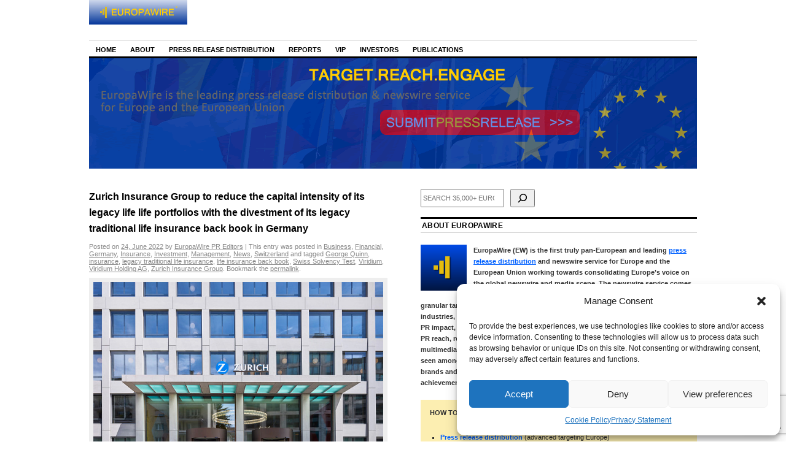

--- FILE ---
content_type: text/html; charset=utf-8
request_url: https://www.google.com/recaptcha/api2/anchor?ar=1&k=6Le9OoEUAAAAAB_eLWkQhnvNYDDEbd3tVTyPaOVB&co=aHR0cHM6Ly9uZXdzLmV1cm9wYXdpcmUuZXU6NDQz&hl=en&v=N67nZn4AqZkNcbeMu4prBgzg&size=invisible&anchor-ms=20000&execute-ms=30000&cb=aq76g2e0fi3z
body_size: 49029
content:
<!DOCTYPE HTML><html dir="ltr" lang="en"><head><meta http-equiv="Content-Type" content="text/html; charset=UTF-8">
<meta http-equiv="X-UA-Compatible" content="IE=edge">
<title>reCAPTCHA</title>
<style type="text/css">
/* cyrillic-ext */
@font-face {
  font-family: 'Roboto';
  font-style: normal;
  font-weight: 400;
  font-stretch: 100%;
  src: url(//fonts.gstatic.com/s/roboto/v48/KFO7CnqEu92Fr1ME7kSn66aGLdTylUAMa3GUBHMdazTgWw.woff2) format('woff2');
  unicode-range: U+0460-052F, U+1C80-1C8A, U+20B4, U+2DE0-2DFF, U+A640-A69F, U+FE2E-FE2F;
}
/* cyrillic */
@font-face {
  font-family: 'Roboto';
  font-style: normal;
  font-weight: 400;
  font-stretch: 100%;
  src: url(//fonts.gstatic.com/s/roboto/v48/KFO7CnqEu92Fr1ME7kSn66aGLdTylUAMa3iUBHMdazTgWw.woff2) format('woff2');
  unicode-range: U+0301, U+0400-045F, U+0490-0491, U+04B0-04B1, U+2116;
}
/* greek-ext */
@font-face {
  font-family: 'Roboto';
  font-style: normal;
  font-weight: 400;
  font-stretch: 100%;
  src: url(//fonts.gstatic.com/s/roboto/v48/KFO7CnqEu92Fr1ME7kSn66aGLdTylUAMa3CUBHMdazTgWw.woff2) format('woff2');
  unicode-range: U+1F00-1FFF;
}
/* greek */
@font-face {
  font-family: 'Roboto';
  font-style: normal;
  font-weight: 400;
  font-stretch: 100%;
  src: url(//fonts.gstatic.com/s/roboto/v48/KFO7CnqEu92Fr1ME7kSn66aGLdTylUAMa3-UBHMdazTgWw.woff2) format('woff2');
  unicode-range: U+0370-0377, U+037A-037F, U+0384-038A, U+038C, U+038E-03A1, U+03A3-03FF;
}
/* math */
@font-face {
  font-family: 'Roboto';
  font-style: normal;
  font-weight: 400;
  font-stretch: 100%;
  src: url(//fonts.gstatic.com/s/roboto/v48/KFO7CnqEu92Fr1ME7kSn66aGLdTylUAMawCUBHMdazTgWw.woff2) format('woff2');
  unicode-range: U+0302-0303, U+0305, U+0307-0308, U+0310, U+0312, U+0315, U+031A, U+0326-0327, U+032C, U+032F-0330, U+0332-0333, U+0338, U+033A, U+0346, U+034D, U+0391-03A1, U+03A3-03A9, U+03B1-03C9, U+03D1, U+03D5-03D6, U+03F0-03F1, U+03F4-03F5, U+2016-2017, U+2034-2038, U+203C, U+2040, U+2043, U+2047, U+2050, U+2057, U+205F, U+2070-2071, U+2074-208E, U+2090-209C, U+20D0-20DC, U+20E1, U+20E5-20EF, U+2100-2112, U+2114-2115, U+2117-2121, U+2123-214F, U+2190, U+2192, U+2194-21AE, U+21B0-21E5, U+21F1-21F2, U+21F4-2211, U+2213-2214, U+2216-22FF, U+2308-230B, U+2310, U+2319, U+231C-2321, U+2336-237A, U+237C, U+2395, U+239B-23B7, U+23D0, U+23DC-23E1, U+2474-2475, U+25AF, U+25B3, U+25B7, U+25BD, U+25C1, U+25CA, U+25CC, U+25FB, U+266D-266F, U+27C0-27FF, U+2900-2AFF, U+2B0E-2B11, U+2B30-2B4C, U+2BFE, U+3030, U+FF5B, U+FF5D, U+1D400-1D7FF, U+1EE00-1EEFF;
}
/* symbols */
@font-face {
  font-family: 'Roboto';
  font-style: normal;
  font-weight: 400;
  font-stretch: 100%;
  src: url(//fonts.gstatic.com/s/roboto/v48/KFO7CnqEu92Fr1ME7kSn66aGLdTylUAMaxKUBHMdazTgWw.woff2) format('woff2');
  unicode-range: U+0001-000C, U+000E-001F, U+007F-009F, U+20DD-20E0, U+20E2-20E4, U+2150-218F, U+2190, U+2192, U+2194-2199, U+21AF, U+21E6-21F0, U+21F3, U+2218-2219, U+2299, U+22C4-22C6, U+2300-243F, U+2440-244A, U+2460-24FF, U+25A0-27BF, U+2800-28FF, U+2921-2922, U+2981, U+29BF, U+29EB, U+2B00-2BFF, U+4DC0-4DFF, U+FFF9-FFFB, U+10140-1018E, U+10190-1019C, U+101A0, U+101D0-101FD, U+102E0-102FB, U+10E60-10E7E, U+1D2C0-1D2D3, U+1D2E0-1D37F, U+1F000-1F0FF, U+1F100-1F1AD, U+1F1E6-1F1FF, U+1F30D-1F30F, U+1F315, U+1F31C, U+1F31E, U+1F320-1F32C, U+1F336, U+1F378, U+1F37D, U+1F382, U+1F393-1F39F, U+1F3A7-1F3A8, U+1F3AC-1F3AF, U+1F3C2, U+1F3C4-1F3C6, U+1F3CA-1F3CE, U+1F3D4-1F3E0, U+1F3ED, U+1F3F1-1F3F3, U+1F3F5-1F3F7, U+1F408, U+1F415, U+1F41F, U+1F426, U+1F43F, U+1F441-1F442, U+1F444, U+1F446-1F449, U+1F44C-1F44E, U+1F453, U+1F46A, U+1F47D, U+1F4A3, U+1F4B0, U+1F4B3, U+1F4B9, U+1F4BB, U+1F4BF, U+1F4C8-1F4CB, U+1F4D6, U+1F4DA, U+1F4DF, U+1F4E3-1F4E6, U+1F4EA-1F4ED, U+1F4F7, U+1F4F9-1F4FB, U+1F4FD-1F4FE, U+1F503, U+1F507-1F50B, U+1F50D, U+1F512-1F513, U+1F53E-1F54A, U+1F54F-1F5FA, U+1F610, U+1F650-1F67F, U+1F687, U+1F68D, U+1F691, U+1F694, U+1F698, U+1F6AD, U+1F6B2, U+1F6B9-1F6BA, U+1F6BC, U+1F6C6-1F6CF, U+1F6D3-1F6D7, U+1F6E0-1F6EA, U+1F6F0-1F6F3, U+1F6F7-1F6FC, U+1F700-1F7FF, U+1F800-1F80B, U+1F810-1F847, U+1F850-1F859, U+1F860-1F887, U+1F890-1F8AD, U+1F8B0-1F8BB, U+1F8C0-1F8C1, U+1F900-1F90B, U+1F93B, U+1F946, U+1F984, U+1F996, U+1F9E9, U+1FA00-1FA6F, U+1FA70-1FA7C, U+1FA80-1FA89, U+1FA8F-1FAC6, U+1FACE-1FADC, U+1FADF-1FAE9, U+1FAF0-1FAF8, U+1FB00-1FBFF;
}
/* vietnamese */
@font-face {
  font-family: 'Roboto';
  font-style: normal;
  font-weight: 400;
  font-stretch: 100%;
  src: url(//fonts.gstatic.com/s/roboto/v48/KFO7CnqEu92Fr1ME7kSn66aGLdTylUAMa3OUBHMdazTgWw.woff2) format('woff2');
  unicode-range: U+0102-0103, U+0110-0111, U+0128-0129, U+0168-0169, U+01A0-01A1, U+01AF-01B0, U+0300-0301, U+0303-0304, U+0308-0309, U+0323, U+0329, U+1EA0-1EF9, U+20AB;
}
/* latin-ext */
@font-face {
  font-family: 'Roboto';
  font-style: normal;
  font-weight: 400;
  font-stretch: 100%;
  src: url(//fonts.gstatic.com/s/roboto/v48/KFO7CnqEu92Fr1ME7kSn66aGLdTylUAMa3KUBHMdazTgWw.woff2) format('woff2');
  unicode-range: U+0100-02BA, U+02BD-02C5, U+02C7-02CC, U+02CE-02D7, U+02DD-02FF, U+0304, U+0308, U+0329, U+1D00-1DBF, U+1E00-1E9F, U+1EF2-1EFF, U+2020, U+20A0-20AB, U+20AD-20C0, U+2113, U+2C60-2C7F, U+A720-A7FF;
}
/* latin */
@font-face {
  font-family: 'Roboto';
  font-style: normal;
  font-weight: 400;
  font-stretch: 100%;
  src: url(//fonts.gstatic.com/s/roboto/v48/KFO7CnqEu92Fr1ME7kSn66aGLdTylUAMa3yUBHMdazQ.woff2) format('woff2');
  unicode-range: U+0000-00FF, U+0131, U+0152-0153, U+02BB-02BC, U+02C6, U+02DA, U+02DC, U+0304, U+0308, U+0329, U+2000-206F, U+20AC, U+2122, U+2191, U+2193, U+2212, U+2215, U+FEFF, U+FFFD;
}
/* cyrillic-ext */
@font-face {
  font-family: 'Roboto';
  font-style: normal;
  font-weight: 500;
  font-stretch: 100%;
  src: url(//fonts.gstatic.com/s/roboto/v48/KFO7CnqEu92Fr1ME7kSn66aGLdTylUAMa3GUBHMdazTgWw.woff2) format('woff2');
  unicode-range: U+0460-052F, U+1C80-1C8A, U+20B4, U+2DE0-2DFF, U+A640-A69F, U+FE2E-FE2F;
}
/* cyrillic */
@font-face {
  font-family: 'Roboto';
  font-style: normal;
  font-weight: 500;
  font-stretch: 100%;
  src: url(//fonts.gstatic.com/s/roboto/v48/KFO7CnqEu92Fr1ME7kSn66aGLdTylUAMa3iUBHMdazTgWw.woff2) format('woff2');
  unicode-range: U+0301, U+0400-045F, U+0490-0491, U+04B0-04B1, U+2116;
}
/* greek-ext */
@font-face {
  font-family: 'Roboto';
  font-style: normal;
  font-weight: 500;
  font-stretch: 100%;
  src: url(//fonts.gstatic.com/s/roboto/v48/KFO7CnqEu92Fr1ME7kSn66aGLdTylUAMa3CUBHMdazTgWw.woff2) format('woff2');
  unicode-range: U+1F00-1FFF;
}
/* greek */
@font-face {
  font-family: 'Roboto';
  font-style: normal;
  font-weight: 500;
  font-stretch: 100%;
  src: url(//fonts.gstatic.com/s/roboto/v48/KFO7CnqEu92Fr1ME7kSn66aGLdTylUAMa3-UBHMdazTgWw.woff2) format('woff2');
  unicode-range: U+0370-0377, U+037A-037F, U+0384-038A, U+038C, U+038E-03A1, U+03A3-03FF;
}
/* math */
@font-face {
  font-family: 'Roboto';
  font-style: normal;
  font-weight: 500;
  font-stretch: 100%;
  src: url(//fonts.gstatic.com/s/roboto/v48/KFO7CnqEu92Fr1ME7kSn66aGLdTylUAMawCUBHMdazTgWw.woff2) format('woff2');
  unicode-range: U+0302-0303, U+0305, U+0307-0308, U+0310, U+0312, U+0315, U+031A, U+0326-0327, U+032C, U+032F-0330, U+0332-0333, U+0338, U+033A, U+0346, U+034D, U+0391-03A1, U+03A3-03A9, U+03B1-03C9, U+03D1, U+03D5-03D6, U+03F0-03F1, U+03F4-03F5, U+2016-2017, U+2034-2038, U+203C, U+2040, U+2043, U+2047, U+2050, U+2057, U+205F, U+2070-2071, U+2074-208E, U+2090-209C, U+20D0-20DC, U+20E1, U+20E5-20EF, U+2100-2112, U+2114-2115, U+2117-2121, U+2123-214F, U+2190, U+2192, U+2194-21AE, U+21B0-21E5, U+21F1-21F2, U+21F4-2211, U+2213-2214, U+2216-22FF, U+2308-230B, U+2310, U+2319, U+231C-2321, U+2336-237A, U+237C, U+2395, U+239B-23B7, U+23D0, U+23DC-23E1, U+2474-2475, U+25AF, U+25B3, U+25B7, U+25BD, U+25C1, U+25CA, U+25CC, U+25FB, U+266D-266F, U+27C0-27FF, U+2900-2AFF, U+2B0E-2B11, U+2B30-2B4C, U+2BFE, U+3030, U+FF5B, U+FF5D, U+1D400-1D7FF, U+1EE00-1EEFF;
}
/* symbols */
@font-face {
  font-family: 'Roboto';
  font-style: normal;
  font-weight: 500;
  font-stretch: 100%;
  src: url(//fonts.gstatic.com/s/roboto/v48/KFO7CnqEu92Fr1ME7kSn66aGLdTylUAMaxKUBHMdazTgWw.woff2) format('woff2');
  unicode-range: U+0001-000C, U+000E-001F, U+007F-009F, U+20DD-20E0, U+20E2-20E4, U+2150-218F, U+2190, U+2192, U+2194-2199, U+21AF, U+21E6-21F0, U+21F3, U+2218-2219, U+2299, U+22C4-22C6, U+2300-243F, U+2440-244A, U+2460-24FF, U+25A0-27BF, U+2800-28FF, U+2921-2922, U+2981, U+29BF, U+29EB, U+2B00-2BFF, U+4DC0-4DFF, U+FFF9-FFFB, U+10140-1018E, U+10190-1019C, U+101A0, U+101D0-101FD, U+102E0-102FB, U+10E60-10E7E, U+1D2C0-1D2D3, U+1D2E0-1D37F, U+1F000-1F0FF, U+1F100-1F1AD, U+1F1E6-1F1FF, U+1F30D-1F30F, U+1F315, U+1F31C, U+1F31E, U+1F320-1F32C, U+1F336, U+1F378, U+1F37D, U+1F382, U+1F393-1F39F, U+1F3A7-1F3A8, U+1F3AC-1F3AF, U+1F3C2, U+1F3C4-1F3C6, U+1F3CA-1F3CE, U+1F3D4-1F3E0, U+1F3ED, U+1F3F1-1F3F3, U+1F3F5-1F3F7, U+1F408, U+1F415, U+1F41F, U+1F426, U+1F43F, U+1F441-1F442, U+1F444, U+1F446-1F449, U+1F44C-1F44E, U+1F453, U+1F46A, U+1F47D, U+1F4A3, U+1F4B0, U+1F4B3, U+1F4B9, U+1F4BB, U+1F4BF, U+1F4C8-1F4CB, U+1F4D6, U+1F4DA, U+1F4DF, U+1F4E3-1F4E6, U+1F4EA-1F4ED, U+1F4F7, U+1F4F9-1F4FB, U+1F4FD-1F4FE, U+1F503, U+1F507-1F50B, U+1F50D, U+1F512-1F513, U+1F53E-1F54A, U+1F54F-1F5FA, U+1F610, U+1F650-1F67F, U+1F687, U+1F68D, U+1F691, U+1F694, U+1F698, U+1F6AD, U+1F6B2, U+1F6B9-1F6BA, U+1F6BC, U+1F6C6-1F6CF, U+1F6D3-1F6D7, U+1F6E0-1F6EA, U+1F6F0-1F6F3, U+1F6F7-1F6FC, U+1F700-1F7FF, U+1F800-1F80B, U+1F810-1F847, U+1F850-1F859, U+1F860-1F887, U+1F890-1F8AD, U+1F8B0-1F8BB, U+1F8C0-1F8C1, U+1F900-1F90B, U+1F93B, U+1F946, U+1F984, U+1F996, U+1F9E9, U+1FA00-1FA6F, U+1FA70-1FA7C, U+1FA80-1FA89, U+1FA8F-1FAC6, U+1FACE-1FADC, U+1FADF-1FAE9, U+1FAF0-1FAF8, U+1FB00-1FBFF;
}
/* vietnamese */
@font-face {
  font-family: 'Roboto';
  font-style: normal;
  font-weight: 500;
  font-stretch: 100%;
  src: url(//fonts.gstatic.com/s/roboto/v48/KFO7CnqEu92Fr1ME7kSn66aGLdTylUAMa3OUBHMdazTgWw.woff2) format('woff2');
  unicode-range: U+0102-0103, U+0110-0111, U+0128-0129, U+0168-0169, U+01A0-01A1, U+01AF-01B0, U+0300-0301, U+0303-0304, U+0308-0309, U+0323, U+0329, U+1EA0-1EF9, U+20AB;
}
/* latin-ext */
@font-face {
  font-family: 'Roboto';
  font-style: normal;
  font-weight: 500;
  font-stretch: 100%;
  src: url(//fonts.gstatic.com/s/roboto/v48/KFO7CnqEu92Fr1ME7kSn66aGLdTylUAMa3KUBHMdazTgWw.woff2) format('woff2');
  unicode-range: U+0100-02BA, U+02BD-02C5, U+02C7-02CC, U+02CE-02D7, U+02DD-02FF, U+0304, U+0308, U+0329, U+1D00-1DBF, U+1E00-1E9F, U+1EF2-1EFF, U+2020, U+20A0-20AB, U+20AD-20C0, U+2113, U+2C60-2C7F, U+A720-A7FF;
}
/* latin */
@font-face {
  font-family: 'Roboto';
  font-style: normal;
  font-weight: 500;
  font-stretch: 100%;
  src: url(//fonts.gstatic.com/s/roboto/v48/KFO7CnqEu92Fr1ME7kSn66aGLdTylUAMa3yUBHMdazQ.woff2) format('woff2');
  unicode-range: U+0000-00FF, U+0131, U+0152-0153, U+02BB-02BC, U+02C6, U+02DA, U+02DC, U+0304, U+0308, U+0329, U+2000-206F, U+20AC, U+2122, U+2191, U+2193, U+2212, U+2215, U+FEFF, U+FFFD;
}
/* cyrillic-ext */
@font-face {
  font-family: 'Roboto';
  font-style: normal;
  font-weight: 900;
  font-stretch: 100%;
  src: url(//fonts.gstatic.com/s/roboto/v48/KFO7CnqEu92Fr1ME7kSn66aGLdTylUAMa3GUBHMdazTgWw.woff2) format('woff2');
  unicode-range: U+0460-052F, U+1C80-1C8A, U+20B4, U+2DE0-2DFF, U+A640-A69F, U+FE2E-FE2F;
}
/* cyrillic */
@font-face {
  font-family: 'Roboto';
  font-style: normal;
  font-weight: 900;
  font-stretch: 100%;
  src: url(//fonts.gstatic.com/s/roboto/v48/KFO7CnqEu92Fr1ME7kSn66aGLdTylUAMa3iUBHMdazTgWw.woff2) format('woff2');
  unicode-range: U+0301, U+0400-045F, U+0490-0491, U+04B0-04B1, U+2116;
}
/* greek-ext */
@font-face {
  font-family: 'Roboto';
  font-style: normal;
  font-weight: 900;
  font-stretch: 100%;
  src: url(//fonts.gstatic.com/s/roboto/v48/KFO7CnqEu92Fr1ME7kSn66aGLdTylUAMa3CUBHMdazTgWw.woff2) format('woff2');
  unicode-range: U+1F00-1FFF;
}
/* greek */
@font-face {
  font-family: 'Roboto';
  font-style: normal;
  font-weight: 900;
  font-stretch: 100%;
  src: url(//fonts.gstatic.com/s/roboto/v48/KFO7CnqEu92Fr1ME7kSn66aGLdTylUAMa3-UBHMdazTgWw.woff2) format('woff2');
  unicode-range: U+0370-0377, U+037A-037F, U+0384-038A, U+038C, U+038E-03A1, U+03A3-03FF;
}
/* math */
@font-face {
  font-family: 'Roboto';
  font-style: normal;
  font-weight: 900;
  font-stretch: 100%;
  src: url(//fonts.gstatic.com/s/roboto/v48/KFO7CnqEu92Fr1ME7kSn66aGLdTylUAMawCUBHMdazTgWw.woff2) format('woff2');
  unicode-range: U+0302-0303, U+0305, U+0307-0308, U+0310, U+0312, U+0315, U+031A, U+0326-0327, U+032C, U+032F-0330, U+0332-0333, U+0338, U+033A, U+0346, U+034D, U+0391-03A1, U+03A3-03A9, U+03B1-03C9, U+03D1, U+03D5-03D6, U+03F0-03F1, U+03F4-03F5, U+2016-2017, U+2034-2038, U+203C, U+2040, U+2043, U+2047, U+2050, U+2057, U+205F, U+2070-2071, U+2074-208E, U+2090-209C, U+20D0-20DC, U+20E1, U+20E5-20EF, U+2100-2112, U+2114-2115, U+2117-2121, U+2123-214F, U+2190, U+2192, U+2194-21AE, U+21B0-21E5, U+21F1-21F2, U+21F4-2211, U+2213-2214, U+2216-22FF, U+2308-230B, U+2310, U+2319, U+231C-2321, U+2336-237A, U+237C, U+2395, U+239B-23B7, U+23D0, U+23DC-23E1, U+2474-2475, U+25AF, U+25B3, U+25B7, U+25BD, U+25C1, U+25CA, U+25CC, U+25FB, U+266D-266F, U+27C0-27FF, U+2900-2AFF, U+2B0E-2B11, U+2B30-2B4C, U+2BFE, U+3030, U+FF5B, U+FF5D, U+1D400-1D7FF, U+1EE00-1EEFF;
}
/* symbols */
@font-face {
  font-family: 'Roboto';
  font-style: normal;
  font-weight: 900;
  font-stretch: 100%;
  src: url(//fonts.gstatic.com/s/roboto/v48/KFO7CnqEu92Fr1ME7kSn66aGLdTylUAMaxKUBHMdazTgWw.woff2) format('woff2');
  unicode-range: U+0001-000C, U+000E-001F, U+007F-009F, U+20DD-20E0, U+20E2-20E4, U+2150-218F, U+2190, U+2192, U+2194-2199, U+21AF, U+21E6-21F0, U+21F3, U+2218-2219, U+2299, U+22C4-22C6, U+2300-243F, U+2440-244A, U+2460-24FF, U+25A0-27BF, U+2800-28FF, U+2921-2922, U+2981, U+29BF, U+29EB, U+2B00-2BFF, U+4DC0-4DFF, U+FFF9-FFFB, U+10140-1018E, U+10190-1019C, U+101A0, U+101D0-101FD, U+102E0-102FB, U+10E60-10E7E, U+1D2C0-1D2D3, U+1D2E0-1D37F, U+1F000-1F0FF, U+1F100-1F1AD, U+1F1E6-1F1FF, U+1F30D-1F30F, U+1F315, U+1F31C, U+1F31E, U+1F320-1F32C, U+1F336, U+1F378, U+1F37D, U+1F382, U+1F393-1F39F, U+1F3A7-1F3A8, U+1F3AC-1F3AF, U+1F3C2, U+1F3C4-1F3C6, U+1F3CA-1F3CE, U+1F3D4-1F3E0, U+1F3ED, U+1F3F1-1F3F3, U+1F3F5-1F3F7, U+1F408, U+1F415, U+1F41F, U+1F426, U+1F43F, U+1F441-1F442, U+1F444, U+1F446-1F449, U+1F44C-1F44E, U+1F453, U+1F46A, U+1F47D, U+1F4A3, U+1F4B0, U+1F4B3, U+1F4B9, U+1F4BB, U+1F4BF, U+1F4C8-1F4CB, U+1F4D6, U+1F4DA, U+1F4DF, U+1F4E3-1F4E6, U+1F4EA-1F4ED, U+1F4F7, U+1F4F9-1F4FB, U+1F4FD-1F4FE, U+1F503, U+1F507-1F50B, U+1F50D, U+1F512-1F513, U+1F53E-1F54A, U+1F54F-1F5FA, U+1F610, U+1F650-1F67F, U+1F687, U+1F68D, U+1F691, U+1F694, U+1F698, U+1F6AD, U+1F6B2, U+1F6B9-1F6BA, U+1F6BC, U+1F6C6-1F6CF, U+1F6D3-1F6D7, U+1F6E0-1F6EA, U+1F6F0-1F6F3, U+1F6F7-1F6FC, U+1F700-1F7FF, U+1F800-1F80B, U+1F810-1F847, U+1F850-1F859, U+1F860-1F887, U+1F890-1F8AD, U+1F8B0-1F8BB, U+1F8C0-1F8C1, U+1F900-1F90B, U+1F93B, U+1F946, U+1F984, U+1F996, U+1F9E9, U+1FA00-1FA6F, U+1FA70-1FA7C, U+1FA80-1FA89, U+1FA8F-1FAC6, U+1FACE-1FADC, U+1FADF-1FAE9, U+1FAF0-1FAF8, U+1FB00-1FBFF;
}
/* vietnamese */
@font-face {
  font-family: 'Roboto';
  font-style: normal;
  font-weight: 900;
  font-stretch: 100%;
  src: url(//fonts.gstatic.com/s/roboto/v48/KFO7CnqEu92Fr1ME7kSn66aGLdTylUAMa3OUBHMdazTgWw.woff2) format('woff2');
  unicode-range: U+0102-0103, U+0110-0111, U+0128-0129, U+0168-0169, U+01A0-01A1, U+01AF-01B0, U+0300-0301, U+0303-0304, U+0308-0309, U+0323, U+0329, U+1EA0-1EF9, U+20AB;
}
/* latin-ext */
@font-face {
  font-family: 'Roboto';
  font-style: normal;
  font-weight: 900;
  font-stretch: 100%;
  src: url(//fonts.gstatic.com/s/roboto/v48/KFO7CnqEu92Fr1ME7kSn66aGLdTylUAMa3KUBHMdazTgWw.woff2) format('woff2');
  unicode-range: U+0100-02BA, U+02BD-02C5, U+02C7-02CC, U+02CE-02D7, U+02DD-02FF, U+0304, U+0308, U+0329, U+1D00-1DBF, U+1E00-1E9F, U+1EF2-1EFF, U+2020, U+20A0-20AB, U+20AD-20C0, U+2113, U+2C60-2C7F, U+A720-A7FF;
}
/* latin */
@font-face {
  font-family: 'Roboto';
  font-style: normal;
  font-weight: 900;
  font-stretch: 100%;
  src: url(//fonts.gstatic.com/s/roboto/v48/KFO7CnqEu92Fr1ME7kSn66aGLdTylUAMa3yUBHMdazQ.woff2) format('woff2');
  unicode-range: U+0000-00FF, U+0131, U+0152-0153, U+02BB-02BC, U+02C6, U+02DA, U+02DC, U+0304, U+0308, U+0329, U+2000-206F, U+20AC, U+2122, U+2191, U+2193, U+2212, U+2215, U+FEFF, U+FFFD;
}

</style>
<link rel="stylesheet" type="text/css" href="https://www.gstatic.com/recaptcha/releases/N67nZn4AqZkNcbeMu4prBgzg/styles__ltr.css">
<script nonce="eIBKPBuHmrMvM6iIPsCEgQ" type="text/javascript">window['__recaptcha_api'] = 'https://www.google.com/recaptcha/api2/';</script>
<script type="text/javascript" src="https://www.gstatic.com/recaptcha/releases/N67nZn4AqZkNcbeMu4prBgzg/recaptcha__en.js" nonce="eIBKPBuHmrMvM6iIPsCEgQ">
      
    </script></head>
<body><div id="rc-anchor-alert" class="rc-anchor-alert"></div>
<input type="hidden" id="recaptcha-token" value="[base64]">
<script type="text/javascript" nonce="eIBKPBuHmrMvM6iIPsCEgQ">
      recaptcha.anchor.Main.init("[\x22ainput\x22,[\x22bgdata\x22,\x22\x22,\[base64]/[base64]/MjU1Ong/[base64]/[base64]/[base64]/[base64]/[base64]/[base64]/[base64]/[base64]/[base64]/[base64]/[base64]/[base64]/[base64]/[base64]/[base64]\\u003d\x22,\[base64]\\u003d\x22,\x22C8KAw4/Dl3/DvMOww5fDt8O3w6ZKOMOxwowjw4Quwp8NTcOaPcO8w4fDt8Ktw7vDoHLCvsO0w63Dt8Kiw69jQnYZwpLCu1TDhcKxbGR2W8OZUwdww4rDmMO4w5DDkilUwpY4w4JgwrzDpsK+CEUVw4LDhcOBScODw4NnNjDCrcOJLjETw5RsXsK/wo7DlSXCgkfCm8OYEXDDrsOhw6fDncOWdmLCtMO0w4EIbVLCmcKwwpxqwoTCgGZ9UHfDlCzCoMObTC7Cl8KKInVkMsO4B8KZK8OiwpsYw7zCqCZpKMKDJ8OsD8KlH8O5VTDCulXCrnbDtcKQLsOuA8Kpw7ReZMKSe8ORwrY/wowGP0obWcO/aT7CqMKuwqTDqsKpw5rCpMOlAcK4csOCUMOfJ8OCwr9KwoLCmhfCmnl5XE/[base64]/[base64]/DuCpyV1bDvikBw6htwq81AAIAUUXDksOywolZdsOoAQRXJMKAU3xPwocLwofDgGd1RGbDqgPDn8KNHsKSwqfCoHZUecOMwrpCbsKNPibDhXg3BHYGBGXCsMOLw6fDucKawprDgsOzRcKUZnAFw7TCuntVwp8UUcKha0DCucKowp/CvcOmw5DDvMODLMKLD8OSw4bChSfCgMKiw6tcWWBwwo7DvcOKbMOZCMKuAMK/wogvDE4VQx5MbVTDogHDjEXCucKLwoDCs3fDksOnQsKVd8OLGW8uwpwpM24two8UwpnCo8OQwrxYYWfDk8K8wr3Cg0PDhMOFwoZBSsOWwr9gP8OSaQfCryB/wq4lEETDiBDCvzzCnMOLKsKLEXjDicOawrHClFtAw67CjsOwwqDClMOBRMKjel94LsKlw5t4HCzClXPCqXDDi8O4MV8wwr9ZeQJUZcKKwqDCnMORU2nCvyI3diUIG1LDrWsTBA7DgGDDgDxBMGrCmcO5worDlcKowpfCkVtKwr/Cn8K/[base64]/[base64]/CpcOQw53CsDTCh0oPwoFPw5DDk8OswrnDpsOkwrzCiRTCosKdJ0xsYCtewrXDgDnDksOtQ8O5GcOuw7nCkMOwSMO6w4fCmXbDi8OdbcK0JhXDuA0owqR2wp1kSMO3woPCvhIjw5ZgFyhqwpDCmnXDncKyV8Ojw67DnQgyTA3DljgPSnTDogVGw79/SMOnwoc0asKwwpJIwqgiHsOnGMO0w4jCpcK9wogrfSjDngbDiGAJRwEgw64Yw5fCj8K1w6FuScOKw4XDr1/Cp2jClQbCu8KIw5w9w7DDjMKcXMOJWMOKwqsPwrFgEz/CtMKiwo/[base64]/B2fDssK1PgvDhUNgUMKlHsK0TMKLw7t6w7ozw4x9w5BLGgAbSSXCmWE2wqTDpsK4Xh/DliTDrsO2wolowrXDsEjDl8O3D8KEIDNUBMOTbcKTN3vDmUrDrkpsXcKBw7DDtMKTwo/DoSPDncOXw7DCvWrCmQxxw74Bwrg1wqNow5jDj8KNw6TDtcKUwrcMQBUuCmTDp8O1w7cDVMKOE30Rw4Bmw5vDrMKRw5NBwo5Gw6rCkcORw6rDnMO0w6U8flnDi0jCrzhsw7Eaw4RAw43Dh24YwpgtYsKGW8O/wpjCkQEJAMKSPcOlw4Y+w4RKw7FOw6fDoAEbwq12AAdFK8K2ScOSwp7DoiQqXcOMGm1PA1oKOScXw5jCocKZw7lYw4VhahUPXMKKw6Nww5I/woPCuRwDw7PCrVAcwqHCnRMfLicNXDhZSTwTw58wasKfRsOrJRrDpUXDm8KpwqxLVBvCh2Fpw6nDucK+wr7CrsORw5TDp8OTwqhdw7fCpmvCv8KCVcKYwphLw4sCw6NyAsKEUFfDkU9/[base64]/[base64]/CtxzDm8O1O8OrRcOGwo/Do8KWL8O2wprCqsKvw4TCoyrDocO1PXZQVxXCgkZkwoVTwrkpw4HCrXVPJMKcfMOoL8OgwoopWsOWwrnCpcKhfRjDoMK3w5wQNMKWWmtbwpJIMsOAbjwcSR0Jw7glYx9/UcOFY8K1U8OzwqPDvsOww55MwpkoUcORw708aHcSwp/CiWQWBMKqQmkkwofDk8KHw4lOw5DDkcKMf8Ohw6rDpE7CpMOYN8OpwrPCjh/[base64]/DimzDsQ91w68yPcKowqNNw5A6KcOjX3IScSwRDcOAUFFCRcKqwpNQYj/DpxzDpSUbDDRDw6nDqcK9a8K0w5dYMsKZwosTcwjCtUjDoGRNwpRQw7HCrhfCgsK3w6PDul/[base64]/[base64]/DhxDDgcKeEHtwUzFSOHfCqDUrfVIIw5HCvMKDOMKzFwoXw7nCnnnDmhPCrcOPw4PCqjpwRsOrwq8JeMKfbw7CnV3CssK8wrVmwrrDqGvCgcK0SlAxw6LDh8OgUcOiFMO5wrzDsEzCtWYgUV/CgMK4wpHDlcKTNi7DvMOOwpPCl2RfemjCssK/KsKwP2HCv8OUG8OqbmbDisOPLcKBZxHDr8O4NcO7w5g9w7JGwpTCgsOANMK4w5kJw5R0TBLCkcK1b8OewqbCnsO0w556w53ClMK8SGofw4DDt8OywqNNworDvcKsw4IHw5PCnFLDh1FaGBllw5E4wq3CuXvCgSbCsEVIL2E7ecOYNMO/wqnClh/[base64]/Dr8K1Ll4fEjjDmMOew4NTcsO8wrbChE5Ww4XDpAfCisKCIMKww4lGLkwVKAllwrVueCrDucOWIcOkWMObbcO7wpDDlMKbbnRyTUPCrsOnZ0rCqVjDrCUew51lCMOUwptYwpvCvlV2wqDDqMKAwq4FYsK/wq/CpnrDmsKNw7liBgdPwpDDlsOlwpvCnjwrS0kiNWHCh8K6wqnCusOawr9Pw7IHw6/[base64]/w67DuwPCssOpw6A0UW1AwpFpDMKzN8OywpdPQUgaT8ObwqopMnd6NgfDmUDDnMOfBsKTw4Eew4A8a8OAw4YwIsOuwoYeKg7DlsK+fMO/w4LDiMOnwqvCjDPDr8KXw5B/CcOYV8OUQSHCgjfChsKRNknDi8KXOcKPOn/DjcONBhYww4jCjMK8JcOAY13CuCfCiMKnwprDgU8ufGgqwrwDwqcgw53Cl0LDr8Kyw6zDkV4qIhhVwr8bCi8WfS/CuMOzEMK1I1N0AD7ClsKrImPDi8KRbXDDq8OeOMOSwo4hwrsMQxXCoMKvwrrCv8OAw7/Dg8Ogw6/[base64]/[base64]/Cl8O3Knhuw4/[base64]/CgSNHecKwbihzwpdxKsO5w7A5w43CknUpwqnCk8KfF0PDtyfDvj8wwrRmJsK8w6ghwpPCvsO1wpXChjl6YsKfSsOGNDPCvhbDvcKUwoJUTcOiwrZrSsOQw4JhwqZAE8KtBn/DtFjCvsK5HXApw5Q8Ow3Cgx9IwrnClMOAYcKNX8OuAsKKw4zCi8OjwrVHw5dXYgTDlG5iEWNQw709XsKswokgwpXDoidFD8OdNwVrfsOTw5HDmzxxw45SNwjCsgjCkTbDs2PCp8KUK8Kiw6p+TiZpwocnw68mwp84exPDssKCWB/Ds2NdGsKdw4/[base64]/[base64]/[base64]/DqX8jGlEuwq3Dg8OAEBVIecKkT8K+w7s+w5XDgsOcw7ZmOCwbC1F1UcOoU8KxH8OnLQbDt3TCmXDCvX9/Bi8LwrJnFljDpEEeCMKpwrYtRsKGw5ZEwp96w57CjsKbwrPDkibDq07Ctjhbw5FvwqfDgcOww47Cmh8hwqbCtmDChcKHw6ATw4PCl23CsxhrWUwMZhLDnMO6w6l2woHDkFHDpcO4woFHw4vDiMKxZsKpdsOBSmfChwJ/w7LCi8Kmw5bDnMOHHMOyPyc2woFGNnLDosOGwqhow6LDg2zDlnXCqcO1WcO+wpsvw4NORGTCt0XDiSNKbVjCkCTDv8KANy3DlVRWw5DCmsOBw5jCqXRrw45hC1PCry9dw4zDp8KQH8O6TSUoIWHClz7CucOJw77Dl8Olwr3Dq8OSwoFQw7fCu8OychA/wo5pwp/CoH7DrsOKw5RwYMOPw6o6KcKOw6dLw4wPfUbDu8KuXcOsU8OFw6TDl8OYwrotWW8GwrHDqCBBEV/Cv8KxZghzwpHDkMK1woAwY8OQGEhvJsKaJsOcwqnCncKwBcOUwrzDqMKpT8KzMsOwHHdAw60nXxU3eMOmC3JKdgbClcK5w4cPcklEOsKpw53CtycHHy9SG8Kow73CgcO3wqXDuMK2CcOhw7HDrcOIZlbDm8KCw7/Cl8O0w5NjQ8Ofw4fCsFXDkGTCg8OJw7vDgFbCtFkaPGw6w4chKcOjBMKHwpldw7wzw63DlMOZw5Iqw6HDiWA8w7QbHcKDIDPDrz9hw7oYwohOVl3DiCQ5wqI/NsONwpctEsOYwpkjw5R5TMObdF4aF8KfOcKBcn1zwrJzXSbDlcOvOMOsw63CpljCoVPCh8OgwonDnlg2NcO/w7PCmcKQT8O0w7UmwrHDgMOWRMKiVcOSw6zDjsOgAks5wow2IsKtN8Obw5vDucKFOxZ2csKKQ8Ouw4kXwrXCpsOeIsK9aMK6WmrDjMKbwoxRKMKnOjRvOcOCw6VYwocjW8OAA8O/[base64]/w7xaMxbDkGB8wp7CqsO1JhLDjMOeagbDmUTDrMO5w6fCssKMwqvDscO+ekXCqsKNOgAELsODwqrDs3o4HncBR8KEHsK2Tm/ClGfCmsObVRvCtsKVN8OmV8KAwpJYJsOKO8OLHWUpN8KGw74XfGzDo8KhT8KbSsKmW3XDlcKLw4PCt8KBb2HDtwsVw6srw4bDt8K9w4Jcwo5yw4/CrcOKwrEgw6ciw4I4w63Ci8KAwp/DqCTCtsOTIBXDm2bCjTrDpSrCnsOYNsOJEcOTwpXClcKfYiXCj8Onw7kZdWDCjsOhVcKJLsKDWMOxb0bCoC3DsC/DnwQ+BlQ8Unkqw7Arw5HCqVLDgMKhfFMvJw/Ds8Kow7Iaw7FHaSbCicOswrvDu8O5w6rCowTDksOJw4ULwpHDisKKw65PITnDoMKgTMKFFcKJXMKLNsK0acOeQwtGax3Cjl/CrMOCTGDChcKWw7XCn8K2w4PCuRzCkz8Uw7vCuVYpRSTDp38/[base64]/wppuw4ljPMKucMKMBsKIwpVdwo/CvnJYw6nDoUVAwrwaw597ecOIwpkkY8KyDcOzwoEfGcKYOWHCmibCjMKYw7g8BMOxwqDDumHDtMKxacO/[base64]/w5towqxmw4fCrMKQdVEVBcOjHcO3NnTDpVrCicK0wrchwpxHwoDCmxEARk3Cg8KSwr/DtsKCw63CjA4SGhsGw60xw7LDoERADnHChWLDu8OAw6rDlzDCgsOGAW7CjsKNGBHDlcOTw40cXsO/w5jCg2vDncKuNcKSVMOkwp/Dg2/CscKMTsO/w5nDuix9w6V7c8OiwpXDs1gDwpI5wqrColXDqj4ow5jCjFXDrgEUC8KfOxPChEREIcKvPV4UI8KsOcKwSC3CjyXDhcO/F0ZEw5ViwrkVO8Oiw6/CtsKpTmTCksO3w7Eaw5cJwop/fTrCocO/woY7woPDqznCjWfCvsO9F8O/Uz9Mdzx7w4bDlj4Uw6PDncKkwoXDgTpmNWfCv8OmQcKqwqddV04EVMK3FsOyXQJPS17DhcOVU0NGwqBOwpweO8Kowo/[base64]/[base64]/CujXDgk7DgcKfOMKxwrAUQMOAwoHCkHzDvDYqw6/CqcKzWkIIwrrCgG5AXcKOI1jDgMOBPcOiwpkpwqUXwpg/w6rDsjDCpcKYw7Uqw7bCrsKuw5V2JDnChATCi8Ocw4Fnw5zCiUPCmcOwwqDCtXtbdcOWwqR3w7BFwrRLPlvDkWooUR3CrsOxwp3Cil9Wwrguw5wQwoHCncOXKcKcNEbCgcOEw5zDosOveMKHaAXDjQlGYsO1c3VGwp/[base64]/[base64]/[base64]/[base64]/CqMO2w5tiG8OxwpnDtVjDs8O3w7HDjMOAW8Okw4HClkwVwoZ3BcKTw5jDrsOlJ1Jcw6TDoX/CosOTFSXDksO5wq/DjcOOwq/DhQPDhMKCw4/CpG8OPE0MUidhI8KFAGRPRj95DC7CsCDDjlt8w7TDggohCMO8w4NBw6DCqBzDiz/DjMKLwoxIe2AVU8O2ahrCi8OSGiDDoMObw4gTwpEMA8O6w7ZiW8K1ShZkTsOqw4DDsxdAw5fCn1PDjTzCt2/DoMOewpR2w77CowXDrAhiw7IGw4bDh8K9wqICZAnDpsKuaWZAZ0kQwrtyYyjCnsOEXMOCNiVgw5FRwpFkZsKPU8OvwoTDhsOZw7DCvX15QcOJAULDijldGRIvwrBIeVgGb8KaEk1nRwVFdmMFQz5hSsOXRzMGwo/CvwvCt8Kxw6EKwqHDsRHDgSdTc8KRw5vCgn8bDMK2PkLCs8OUwqxJw7vCsXM3wqnClsOfw63DpMO6CMKUwoDCmUhjEsOOwrtkwphBwoBPDUUUPVYNGMKPwrPDksO3O8OEwqzDqG14w6/CsxYRwqlywpkww7AoacK6FsOjwrIUMMOXwqwabSpXwqcjGWtMwqcbMcK9wq7Dt0DCjsKqw6rCpRrCig7Ct8OSZcOxbsKQwoQdwoRWF8KqwrpUXcK2wrt1w4vCt2TDrGJwbgfDonw6CMKawp3DlcO4f2bCrUJcw4gzw4o/[base64]/CmzrDmcOFw6tAwq5dw7xAcDfCkH/DoRXDq8OSaAMhdsOQXzdhVEXCp3UpCCDClVtwAsOowqENLxIsZhPDl8KaGktcwqDDigbDhsKFw58fD0/DpcKJN1XDlSUESMK0S3E5w7/CjzTCucKyw4kJw5MXEMK6aFTCu8Ovwp5leADDocKMQxjDqcKic8OBwqvCqjMPwo7Cpkphw60/F8OvKFHCmk/[base64]/ChcOdT8O9OsONGmslw5N8QsK+AcKMbMKtw5TCuzfDusKlwpVpL8O9Zh7DlmoIwoI5bsK9Ki1EccOOwqFcVwLClmvDlyHCiDbChXZuw7kLw47DogLClyglwr90w5fClRDDscOlfg/[base64]/dsK1w7TDnDh2wps4wrbDlQbDqmvCqVjDsMKVwrlKJcKLL8K6w4Zewp/DvR3DhsKIw4LDr8KYTMOGbMO6EG0vwrTCtmbCiFXDnQEiw6lSwrvCisOTw48HNMKqUcOJw5TDjcKpdsK3wrHCgVjCsFTCojrCtnhww51ESMKJw69GVFkxwpjDlVh9fh/DgTbDsMO8b0cpwo3CrDrDgkM3w5MEwo7CksOSwpp9fsK5KsKiUsOBw7oDwo7CmgEyJ8KvXsKAw7nCmcKOwq3DrsKzVsKAw6vCmMKJw6vClsKyw6oxwoZiaA8oPsK3w7/DlsOqFmh5T1cQw5t+PwXCq8KEJcOgw7TDm8K1w6/DgsO+Q8OsABHDsMKEGMOLThXDqsKXwqZ2wpfDksOkw4zDqjjCsFjDosK+RibDt3zDiGx7wpLCpMO4w50rwpbCtsKnFsKjwo3DkcKEwpdWdsKyw4/DrRzDggLDm37DhzXDksOEe8K6wprDoMOvwq3CncOfw67DjUPCo8OQL8O8Kh7Cj8OFIMKdw4QqIkJ8JcOVccKHbCYpdnPDgsK3wqvCjcOewp8Iw6NcPDbDsmHDg1PDqMO7w5vDhG0PwqB2VTZow6TDggfDmBlMPXHDiTtew6/DpCbCn8Olw7DDhibDm8Kxw6NHwpENwpxBw7vDiMOVw77Do2BHJF5XaklPwpHCn8ODw7PCgsKEw57CiGLDqDVtd11zOsKUNHfDmicsw6PChsKeDsOgwoUHDMKOwqvCksKqwoo5w5nDtsOsw7DDkcKZTsKWUjnCgMKSw6XCoDPDvj3DhcK1wqPCph9Twr06w6VHwr/Cl8ORfR9MfCrDgcKZHy/CscKzw57Do0I8w7zDlE7Dr8KvwrfChVXCqzkvXXEDwqHDkmvCpk5DUcO2wqcpHj7DtyY6SMKUw4zDgUp9w57Cj8O/[base64]/CjMOXwovCmsKTw7QzbcO6wqTDlUjCun7Cgn3DsipDwrA2w6TDlE/DpyQUO8KYb8KSwqlkw4RNKFvCrwpsw5pJW8KnM1J7w5w+wqd3w5Z7w6vDoMOvw63DkcKiwpw5w7t1w4LDrsKTej/[base64]/D8KjLcOLUgHDtSbDgzzDj8OfwqXCocKTw6dCa8OIw5h8HFjDhFbCnjrCrFXDqAA6b3nDqsOPw6nDjcKpwofClU1fT27CrFh/[base64]/MsK7IcOhw7kGw58fRMOXMG50wpjDusOaw4PDt8KHOUYBA8O7TMKiw6bDt8OgYcKyIcKgwrtIfMOAScOQUMO7FcOiZMOawqjCnhkxwr9RN8KebHAOH8KAwozDkyLCnTZ/w5jCh2XCusKfwofDggnCmMKVwoLCqsKUZcObCQLCpsOIacKdOwRzdkZcVDnCtUxCw57Cv1vDrkfCkMOtTcOPV1IYOWjCjMKKw7M5WD/CnMO8w7DDmcOhw6EJCsKZwqVZdcKQPMO4YsOUw7/CqMKDJWvDrRhsTgspw515NsOoZBUCN8OCwpfDkMOWw6deZcKOw7fDkHY/woPDgsKmw5TDu8KPw6pEw7DChgnDtVfDo8OMwovCucOmwozCncOIwo7ClcKsSm4SOcKcw5hAwp15YkHCt1HCkcK3wpbDgMOJEsKcwrDCgsOCJ20qVS0ZfMK7UcOqw4LDhkTCpDUIwp/CpcK1w5vCgQDDo1vDjDTCo3zDpkQJw6EKwosBw5JfwrLDtTAMw6R7w7nCh8OFDsK8w5kLcMKFw4nDkU/[base64]/wqLDhFBDw5AbBsKdS8KiM8KaHMKGJsKROWN1w75xw4XDkic6ChwGwr/DssKZETdBwpXDmnMfwpkzw5vCnAfCvjjCjCjDhMOubMKLw5Niw4g0w5YHLcOWwrPCvU8of8OBfE7DlETDgMOSUgbDihdmVlxHH8KWMjMgwokmwpjDlGtBw4/CrsKFw4rCqh8+TMKEwqjDlsOPwpkCwr0ZJDE2YBrCslrDoC/CviHCqcKCPMO/wqHCtw7DpWELw59oC8K4bQ/Cv8KGwq3DjsK/DMKiBhh0woYjwqB7wrw0wrorbMOdAVwSaG13OcKNDXLCo8ONw7JDwrPCqRZCw41ww7kGwpNMCGdPJ2EkIcOyZzHClV/[base64]/wpfDt8OfwowTLWXCusKAw4MoZ2kVwr46E8KPTSTCo151f2how69KX8OvH8KQw7Quw6RcFMKkTDF1wpx9woDDtMKSZXBzw67Dg8KowrjDl8OOPkXDnk0wwpLDukgae8OTAlAVQlzDjhDCpD16w7IaBEFhwp50T8O3ehBIw7/DuwDDlsK/w5lowqDDosOwwqzCtDc5NMK5woDCgMKPZcKEWi3CoTHDs0bDlMOMbsKqw58RwpPDlgdQwpU0wqTCpUA9w5nCqW/Do8OTw7fCscKhc8KEQlktwqTDpQJ+MsK8wqhXwoABwpsIbRsRDMKQw6BuYXFqw6IVw77Cn3xuesO0e04SGE3DmH/CuWEEwpxRw5HCq8O0OcK1B1V4ccK7GcO6woNew69PDUDDugV5YsKXCm/[base64]/CkcOxPMODZAnCnBhbwo5nw4drAk3CisKLXMKbw7k4esK1XlXCjcKhwqbCtAl5w6lZZMOKwpFpQcOtcGoCwr0/w4LCicKAw4E6woAsw4MeeXTCusK5wpXCmMOXwqUiI8K8w53Dk3M/w4vDucOwwo7DiVYUV8KTwpoKBTBWF8KBw6TDkMKOwrlhSSJtw64aw4XChDDCgwBcTsOnw6PCnSrCjcKMa8OWX8OwwqtQwqE8FjtRw43CsELCvMOYE8OSw5F7w5FzEcOWwoRQwpTDlDxADEU/em8bw4VjRsKYw7FHw4/[base64]/DucKjJ8KRwpPDq8OVwoIWw5zCmcOvwqVXUzcxwqnDr8OyQHzDkMOHQ8OwwpwcXsO3cBdrbzvCnsKSCMKFwqXDgsKPeEjCjzrDtkHCqSFrfMOPDsOJwqLDqsOdwpRtw71qZ384FsODwqoeE8K9dA3CmMKoKk3DjRQoWmN+ElzCocKEwq8gCQPDjcKMZk/[base64]/ConJnFMKyS2hoesOtw5MgwrlCah3DtwZcw4xNw6HCrMOAw584BcOgwpvCqcOAdz3ClcKqwp0iwp1Nwp8WJsKawq5mwoJsUAvDvh7CqMKmw54iw4Vkw5DCgsKhB8KDeizDg8OxQ8OfImLCkMKGDjPDuFNuThzDuDLDhFYaccKBF8K8w7/[base64]/DlsOrwp3DsMKCXsKYwqxSfGLCvsO6JXISwpTDr8OTw71Zw4BDw53CtsOxfnU9TcKWPcO1w6rDpcOPfcKrwpI5K8KCw53DmwZRKsOPV8OmXsOic8O/BxLDg8OranNkMTZYwpFvQj1oJ8KVwoROWAZMw68Mw6TCgyDDr0xuwqlPXRTChcKWwoEwNMO1wrgjwpbDjE/DuRAmIB3CrsKWCMOwNTPDrXnDqGZ1w5TCt2VAEcKywqFsamPDkMOZwoXDs8OywrPCmsOKasKDGcO6aMK6YsOqwr4HTMKOLSMNwpDDnmzDlcKERMOVw64QU8OTesONw59yw6I8wqLCo8KbRS7DvGTCih4Rwo/DjnrCvsOzRcO9wqofQMKdKwhtw708e8OyChE/X3oYwqvCi8OwwrrCgVh9BMKXwoZVYkzCtz5OasOBU8OWwogbw6pqw5duwoTDtMKbLsO/fcKVwq7DgxrDnmY2w6DCg8KSWcKfTsOxWcK4R8KObsOGT8OiCAdnc8OeDhRtBH0ywoJlNMKHw7LCucOnw4HCjUrDhRHCrsOjScK1eHtxwqliFDB/PMKJw7M4GsOjw4rCg8K8MEEqasKQwrXCtnpywofChgTCtyoEw41pDHs7w4DDtmBwf2bCuwNsw6vDtzTCplM2w5hQPMOGw4HDpT/DjcK9w4kJwqnCj0hKw5NCecO+YsKvYsKYHF3DrQZQL342A8O+IzESw5PCuljDhsKZw57CrsK/dAosw7NowrpBQFAgw4HDow7ClcKHMVrCsBTCgWvCnsKdO3V6F3o/wpTCgsO5GsKewoLDlMKgCsKqccOuVhjCrcOnO0bCsMOwYlpKw5E+EwsmwqgGwpdAe8Kswp8Mw6jDicKJwrY6TUvCplAwEXTDiQbDgcOSw47CgMO8JsOrw6nDsHhyw7R1acK6w4xYc3fCksKNeMKHw6o4wq1kBi4TFsKlw4/DkMOYQMKBCMOvw4bCnj4gw4PChsKaBsOOMDDDjzZRwovDuMKjw7TDuMKFw7tuJsKgw5sHFMKjDxo+wr/DtRMCaXQCEBbDqEvDlB5HZH3CrcKnw6BkacOoAxJmwpJIXMK/w7J+wp/DlgUgV8OPwp93A8KzwocFZWEkw7UMwplHw6rDv8KJwpLDnl9mwpcZwpHDnF4+QcOZw595RMKsYVHDvBrCs2YoQcOcZmTCs1E2P8KUecKhw6XCsUfDhFtZwpcywrtpw6t0w5XDhMOAw4vDu8KVOTvCgAsAZkxUIg0BwpBhwocCwpZbw51IBBvCsC/CnsKkwp4aw45kw6/[base64]/CvwIsOxnDvhEMPcKkSsKKaQXDrcKFwpgoO8KaODBgw6Ebw7/DlcOOFxPCm03Ck8KzQXYFwqDCj8KFw6XDj8OuwqPCuUY9wrLCtQTCqMOIOXNYXnpQwo/[base64]/Du8K+AcOmTQzDpMOccyrDv0jDjsKew7gpIcKPw4bDkHbCs8KcQyt2OMK2b8OSwoPDtcKrwrs1wqjDlE0Gw57DjsKgw7JYM8OiVsKVRkXCkMOBLsOrwqYYHVkgBcKhw4REwrBWA8KBIsKAw4nCmE/Cg8KQDsOfM1jCssOQOMOna8OIwpILwrnCtsOwYQ44ZcOMYQ8gw5Q9w6h3e3ULXcOMEDhEXsOQMijDoy3DkMKXw58xwq/Co8KFw4TDiMKZeW8Pw7ZHa8O3CzPDgMKOwrNzfllXwonCojXDoSgKc8OLwrNRwqhCQcKgYMOlwprDmXkkdCRJXFHDhFPCulDDhcOwwqDDg8KTRsOvAFZBwpvDiDsjIcK8w7TCjmkrKxnCiA51woF7OMKwCBTDucOuEcKZQiRcQVMEMMOILTTCn8OUw6knHVAdwp/[base64]/[base64]/w7/DjsK1cEIVw5MLWFIJBcKFw7XCqhTDi8K6woY8ccKFKR01w7zCp1zDqBfCjHvCkcOdwodpW8OIwo3CmMKVacKtwolGwrnCsk/DtMOIUsK0wokAw4RGWWUawobClcO2E0pdwpZhw4zCgVxsw7UoNGYqw6wCwovDksKYG3ksFBLCp8OvwoVDZMKxwqLDmcO8RcKzVsOPVsKoHTXCnMK+wo/DmMOodQcEdA7Cs3Z8woXCszbCq8K9HsO+A8OFflZRAsKawrLDk8Ozw4F2McOWVsKvYcO7BMKAwqgEwowMw6/DmHIPw5/DvlBAw67CoHVkwrTDv25bKV5cfcOrwqMtOsOXAsOtUMKFGsOEaDIZwoJLUyPDkMOXwrbDqUrDs1I2w556MMOdJMKJw7fDrkNiAMOUw7rComJ0w5PCk8K1wohIw5fDlsKELmfDicKWZWx/w5bCm8K1w4Qnwqgsw47DuDZFwobDgnNBw6zDucOhIcKZw4QNecK5wrt8w7Q2w7/[base64]/EFHDtsKMwoPDpD7CgsOiw4AMw6pvWsO8VsKSw5PDhcKOZQbCmcOZw4HCkMO8Cg3Cg2/Dk3Nywq85wqDCpsO/[base64]/DiDTCkAVEcGrCincHwp/[base64]/CscOXFcKew6BoXQLDhHdNNcKwVTvCulMLwp3DlWIww517AsKReGjCiDvDtsOrcnPCjH55w51YccKQEcKUYAx7R07CuDLClsKxQCfCn0vDoDx+OMKrw5QUw4rCocKNCgZiACg/R8O4wpTDkMOvwpvDtnpjw7ErQUrCkMKILXLDicOjwocuKcOmwpbDkhAGd8KxAm3DmgPCt8K8ShFiw7luQkDDqCASwoTCsyjCiUNjw7Jaw5rDiVUoJ8OlZcK3wqc1wqRNwpEUwrXDv8KTw6zCsGLDgMO/[base64]/[base64]/CksKQw5rCkMKrCcOHQsKcw6HDi8Kuw6nCuB3CjW44w4rCvy3CrElZw7vCiBJCwrLDvER2wrzCgG7DukjCkcKTCMOaMsKmZ8KZw503wpbDpXfCvMO/w5wuw5keJiRWwq8bCSprw7xow4sUw4sCw5vCgcOHU8OHwpTDsMOWKsO6A2R1McKuCg3DkUTDjCLCn8KhGsOzH8OQwpAUw7bCgEnCpsO8wpnCmcO8aGY1wrQZwo/DncK/w7MJM205d8KkXCnDjsOXSVPDmsKnZsK0DGjCgCgTRcOIwqjCuBHCoMKzYztBw5gMwppDwqN1GXMpwodIwp7DhHVQK8O1RsKww5hDb2NgGHnCgAA+wqPDuWPDoMKNQm/Dl8O5IsOPw4PDjcOQI8OTIsOgA2PCtMOyNX0fw5l+ecKyZMKswrfDhAVIBXDCl0wjw4dIw4keeiAdIsKzd8KswpUAw6wOw5YEcMKJwpR4w6V1BMK/[base64]/Dp8KDw7YuwobCggU3woTCvcKsSMOTwqloRcOFICfDuGXCg8KMwr3CqScHPMOsw4oJEiwRfX/Cv8OfbGzDo8KBwqx4w6cfU1nDlRYywp/DrMKow4PDqcO7w6hEXicNIkV6ahbCoMKqA0J4w6LDhALCm3gfwo0LwrcLwoLDv8OWwoINw6rChcKfw7/DoxrDrwXDtGpUwqluO37CucOAw63Cv8Kfw4bDmcOgc8KlesOVw4vComPDisKcwp1oworClmJfw7fDtMK6WRZRwqLCuALCpBjCv8Ofw7jCu3w7wr5Rwp7Co8KMK8KYT8O6YVhrNCI/VMK/wpdaw5oEfQoeXsOIMV0uOTnDiTd6SsKzEE07IMKGcm7DhE3DmSMBw7Y8w6fDksO/[base64]/Drxljw7nCrltGwrlzwrPDvRPChMOuwqZaU8KmwqDDqcOdwoPCmMOiwqFxFUbDm319XcOIwprCgcO5w6PCmcKMw5vCmcK7CsKZXm3CrsKnwodGGAFSF8OPPULCqcKywpXCrcOYWsKRwpPDlErDoMKJwpXDnmVkw6rCmsK8MMO+KMOPVlAvFMKlT3lsJAjCn25/w4RsOj9SIMO6w6fDn17Di1/[base64]/DiDjDqhchEkxEMC0qwo9qw6zCkcOcwpjCscOvZMO1w6pFwqcYwo8iwq3DlsOBwr/DvcK/bsKYICsiC2NXXcO0w6Faw7ECwpEqwobCoRcMRAFxR8KEH8Krek7CoMO2emxcwqPCvcOFwo7CuW7Dl0vCl8OywojCosOLwpBswq3Dv8KNw7bDtAk1LsK6wpPCrsK6w7IGTsOPw7HCo8KAwoApBsODJgLCpgw3wpzCmsKCJH/DpH5Dw6IuJxdadjvCgsOaR3Avw4FSw4AEKhAIbG40w4TCsMK/wrdwwpQBA3AfU8KJDi9aHsKDwpzClcKnaMO6XcKsw5PCtsKBEMOeEMKOw6cMwqgYwqzCm8Klw4YuwpVow7TCgsKGMcKjGcKaRAjDgMOKw4wlIXPCl8OjAF7DsD7Dm0zCpnkBahHDswrDhXFYJFJ/aMODa8Ocw4d+OmfChxhbBcKSUCB+wqkvw4DDjMKKFMOvwrzCtsKJw518w4ZKZsK+CznCrsOadcKpw6fDpzHCs8O/w7keK8OuMhrCvcOoBkx9D8Kow4bCohjCmMO/FF0HworDmXfCmcOnwqLDpsKpRyPDocKWwpPCsljCq1o7w4TDv8OzwqUlw6AbwrLCoMK7wrvDvUTDusKswqPCjC8/wpBPw4cHw7/CpcKfZMKXw746AsOtDMK/[base64]/wo3DlMKeCcKlKmRnCcKUw5bDmBwhZW0MwqHDhMOpI8OsEEZgIcOQwqDDhcKsw7Nbw5HDj8KzFDXDuGBEcyENf8OPw7RRwprDv1bDiMKuFMOSJcK5G15/woMacXl4A3cOwrV2w7rDrsKhfMKdwrnDgEfDl8OPKsOKw6Vkw48cw6w7c11oPAXDoSx3fcK1wpRBaSrDksOqcl51w7B+TMODSMOqcAh+w6wgNcOxw4bCh8ODVjzCjsONIHEmw6kARTlETMKkw7HCmlJyb8Oaw5zDqcOGwr7DqAfDlsOVw5/DqcKOWMOgwrTCrcOiFsORw6jDp8ObwoJBXMOnwpVKw53Cii8bwqsKw4ZPwqwnVlbDrx9qwqwWbsKQNcOkbcKPwrV/[base64]/DncKow7vDtRLCrcKkw7VGwrvCmjlgG345DVZiw7MVw7bCojDDiAXCs2xjw7MmBmoMHBTDl8KpBcOcw5hVUgJ4dDbDhsKhQGRRQEEcPMOUU8OUcyx8UVLCqcOHDcKoM0dzXwROfgEbwqnCiyp+A8KUwr3CrjDDnANbw4Qlw7cUElABw6fCgHnDiWHDhsK/w7Vhw5MwUsORw6oNwp3Cr8KufnnDicOxUMKJasK7w7LDh8OOw5XCpxfDriovBxjDkhF6JjrCv8O6wo9vwqbDncKRw43CnSISw6sLNlPCvCgnwrPCuA7ClBkgwqLDpHDChRzCrsKTwr9YOcOdJMK+w4/DuMKJe1cFw4PDusO5KRQQZcOYcjbDnz0Swq3Dgk9cecKdwqNRGivDgn40w4jDmMORwrciwpgXwqXDk8OCw70XAWHDqwRsw4s3w5jCrsOkK8KVw7rDmcOrOlZfw5MDAcKhGiTDvmpwUkDCtcKjd0jDv8KnwqLDtz9YwqTCrsOBwqQ7w6rCmcOXw5/CrcKNKcKRQUJHVsOKwp0IWVDDp8OiwrHCl3nDucKEw57CtsOUTgp5OCDCtSrDhcKFMzvClSbDsybCq8O/wqtaw5tCw6PCkMOpwpDCkMKlIT/DlMKfwo5CCiJqwo4cFMKmMcKXCcOdw5FtwrLDnMOmwqZ9UsOgwo3DrSIswo3Do8KPQsKOwo1ob8ONTcOPCsKvU8KMw4vDqlTCtcKqEsOFBCjDr1jChWUFw4Mlw4vDrC7Du2nCqcOODsORZy/CuMO/BcK1D8OUGwbDg8OUwqjDuARMJcO5TcKpw6rDk2DDt8OVw4PDlcKfdsKKw6LCg8OBwrfDmQcOAsKLccO1ABoIQcOhQ3rDiDzDisKCJsKXSsK7wrvCv8K6ZgjCjMK+wqzCtwdCw7/CkVM0aMOwRzhdwrHDugzDmcKCw53CpsOCw4oCKMOjwpPCrcKmCcOIwok9wpnDrMOJwoXCtcKFOzcCw69PXHrDul7CmnrCpnrDsmbDl8OmQxIpw7PCqWzCjAg\\u003d\x22],null,[\x22conf\x22,null,\x226Le9OoEUAAAAAB_eLWkQhnvNYDDEbd3tVTyPaOVB\x22,0,null,null,null,0,[16,21,125,63,73,95,87,41,43,42,83,102,105,109,121],[7059694,951],0,null,null,null,null,0,null,0,null,700,1,null,0,\[base64]/76lBhnEnQkZnOKMAhmv8xEZ\x22,0,0,null,null,1,null,0,1,null,null,null,0],\x22https://news.europawire.eu:443\x22,null,[3,1,1],null,null,null,1,3600,[\x22https://www.google.com/intl/en/policies/privacy/\x22,\x22https://www.google.com/intl/en/policies/terms/\x22],\x22VmYAe7jhBT6ysajZ6+5K5wIDZF1Is6Cr45l0z7d8iqY\\u003d\x22,1,0,null,1,1769234202886,0,0,[189,112,196,153,167],null,[56],\x22RC-6F-OpK0pCPErGQ\x22,null,null,null,null,null,\x220dAFcWeA6b5hBTof-0ZZOl2zX0XrOgTGLoSHHEU_Xv8kRVvVDwCF3lZFYvbLl94qm5Pk__3RGkjwGTBYdxilGqFOfqu1pVeJIUrw\x22,1769317002737]");
    </script></body></html>